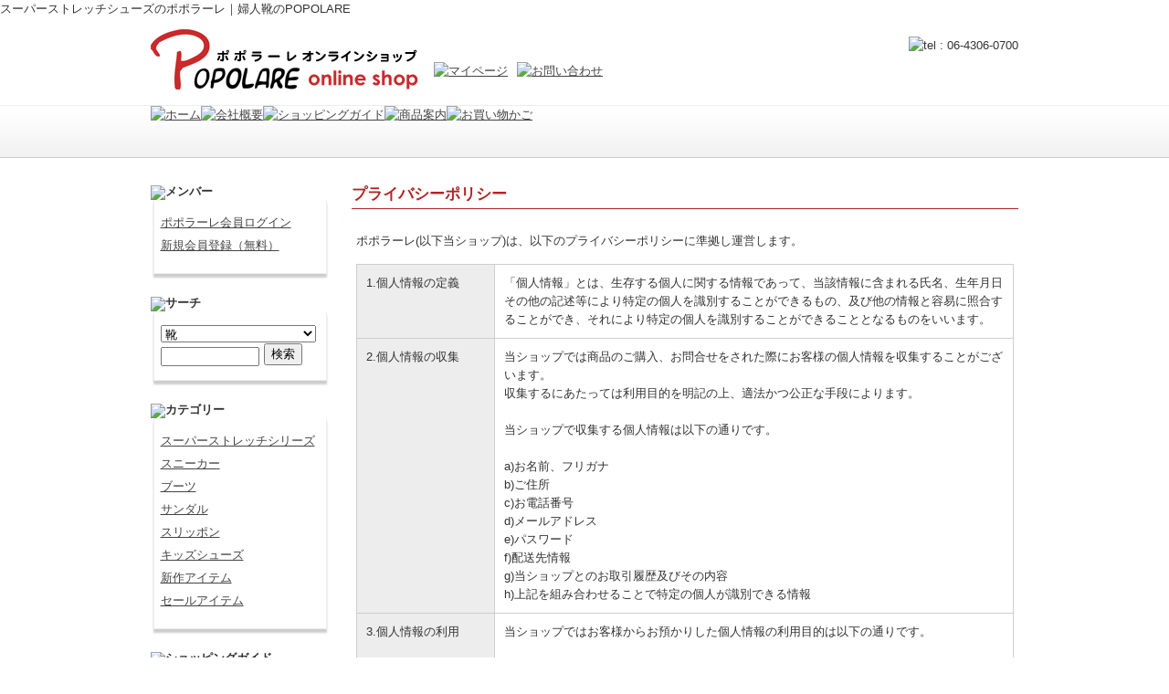

--- FILE ---
content_type: text/html; charset=EUC-JP
request_url: https://stretch-shoes.com/?mode=privacy
body_size: 5339
content:
<!DOCTYPE html PUBLIC "-//W3C//DTD XHTML 1.0 Transitional//EN" "http://www.w3.org/TR/xhtml1/DTD/xhtml1-transitional.dtd">
<html xmlns:og="http://ogp.me/ns#" xmlns:fb="http://www.facebook.com/2008/fbml" xmlns:mixi="http://mixi-platform.com/ns#" xmlns="http://www.w3.org/1999/xhtml" xml:lang="ja" lang="ja" dir="ltr">
<head>
<meta http-equiv="content-type" content="text/html; charset=euc-jp" />
<meta http-equiv="X-UA-Compatible" content="IE=edge,chrome=1" />
<title>スーパーストレッチシューズのポポラーレ｜婦人靴のPOPOLARE</title>
<meta name="Keywords" content="スーパーストレッチシューズ,外反母趾,サンダル,ブーツ,スニーカー,コンフォートシューズ,婦人靴,ウォーキングシューズ,キッズシューズ,レディース,おしゃれ,ソックス,靴下,履きやすい靴,歩きやすいシューズ,スリッポン" />
<meta name="Description" content="スーパーストレッチシューズをメインにおしゃれなサンダル、ブーツ、スニーカー、キッズシューズなど履きやすい靴・歩きやすいシューズを豊富に取り揃えております" />
<meta name="Author" content="" />
<meta name="Copyright" content="" />
<meta http-equiv="content-style-type" content="text/css" />
<meta http-equiv="content-script-type" content="text/javascript" />
<link rel="stylesheet" href="https://img15.shop-pro.jp/PA01209/367/css/2/index.css?cmsp_timestamp=20231011164950" type="text/css" />

<link rel="alternate" type="application/rss+xml" title="rss" href="https://stretch-shoes.com/?mode=rss" />
<link rel="alternate" media="handheld" type="text/html" href="https://stretch-shoes.com/?mode=pvcy" />
<link rel="shortcut icon" href="https://img15.shop-pro.jp/PA01209/367/favicon.ico?cmsp_timestamp=20250106104731" />
<script type="text/javascript" src="//ajax.googleapis.com/ajax/libs/jquery/1.7.2/jquery.min.js" ></script>
<meta property="og:title" content="スーパーストレッチシューズのポポラーレ｜婦人靴のPOPOLARE" />
<meta property="og:description" content="スーパーストレッチシューズをメインにおしゃれなサンダル、ブーツ、スニーカー、キッズシューズなど履きやすい靴・歩きやすいシューズを豊富に取り揃えております" />
<meta property="og:url" content="https://stretch-shoes.com?mode=privacy" />
<meta property="og:site_name" content="スーパーストレッチシューズのポポラーレ｜婦人靴のPOPOLARE" />
スーパーストレッチシューズのポポラーレ｜婦人靴のPOPOLARE
<script>
  var Colorme = {"page":"privacy","shop":{"account_id":"PA01209367","title":"\u30b9\u30fc\u30d1\u30fc\u30b9\u30c8\u30ec\u30c3\u30c1\u30b7\u30e5\u30fc\u30ba\u306e\u30dd\u30dd\u30e9\u30fc\u30ec\uff5c\u5a66\u4eba\u9774\u306ePOPOLARE"},"basket":{"total_price":0,"items":[]},"customer":{"id":null}};

  (function() {
    function insertScriptTags() {
      var scriptTagDetails = [{"src":"https:\/\/free-shipping-notifier-assets.colorme.app\/shop.js","integrity":null}];
      var entry = document.getElementsByTagName('script')[0];

      scriptTagDetails.forEach(function(tagDetail) {
        var script = document.createElement('script');

        script.type = 'text/javascript';
        script.src = tagDetail.src;
        script.async = true;

        if( tagDetail.integrity ) {
          script.integrity = tagDetail.integrity;
          script.setAttribute('crossorigin', 'anonymous');
        }

        entry.parentNode.insertBefore(script, entry);
      })
    }

    window.addEventListener('load', insertScriptTags, false);
  })();
</script>
<script async src="https://zen.one/analytics.js"></script>
</head>
<body>
<meta name="colorme-acc-payload" content="?st=1&pt=10003&ut=0&at=PA01209367&v=20260117054241&re=&cn=8abcaf814e7acad64a1379809624efee" width="1" height="1" alt="" /><script>!function(){"use strict";Array.prototype.slice.call(document.getElementsByTagName("script")).filter((function(t){return t.src&&t.src.match(new RegExp("dist/acc-track.js$"))})).forEach((function(t){return document.body.removeChild(t)})),function t(c){var r=arguments.length>1&&void 0!==arguments[1]?arguments[1]:0;if(!(r>=c.length)){var e=document.createElement("script");e.onerror=function(){return t(c,r+1)},e.src="https://"+c[r]+"/dist/acc-track.js?rev=3",document.body.appendChild(e)}}(["acclog001.shop-pro.jp","acclog002.shop-pro.jp"])}();</script><link rel="stylesheet" href="https://aguichant.heteml.net/popolare/css/reset.css" />
<link rel="stylesheet" href="https://aguichant.heteml.net/popolare/css/import.css" />
<link rel="stylesheet" href="https://aguichant.heteml.net/popolare/css/cal.css" type="text/css">
<script type="text/javascript" src="https://ajax.googleapis.com/ajax/libs/jquery/1.9.0/jquery.min.js"></script>
<script type="text/javascript" src="https://aguichant.heteml.net/popolare/js/heightLine.js"></script>
<script type="text/javascript" src="https://aguichant.heteml.net/popolare/js/set.js" charset="utf-8"></script>
<!--[if lt IE 9]>
<script src="https://html5shim.googlecode.com/svn/trunk/html5.js"></script>
<![endif]-->

	<header>
		<div id="headerContents">
			<div id="logo"><a href="/"><img src="https://aguichant.heteml.net/popolare/images/common/logo.gif" alt="POPOLARE | ポポラーレ" width="300" height="75" /></a></div>
			<ul id="headerNavi">
				<li><a href="https://stretch-shoes.com/?mode=myaccount"><img src="https://aguichant.heteml.net/popolare/images/navi/h_01.gif" alt="マイページ" width="91" height="20" class="fade02" /></a></li>
				<li><a href="https://stretch-shoes.shop-pro.jp/customer/inquiries/new"><img src="https://aguichant.heteml.net/popolare/images/navi/h_02.gif" alt="お問い合わせ" width="105" height="20" class="fade02" //></a></li>
			</ul>
			<div id="headerTel"><img src="https://aguichant.heteml.net/popolare/images/common/header_tel_1.gif" alt="tel : 06-4306-0700" width="300" height="62" /></div>
		</div>
	</header>
	
	<nav id="gNaviArea">
		<ul>
			<li><a href="/"><img src="https://aguichant.heteml.net/popolare/images/navi/g_home.png" alt="ホーム" width="190" height="56" class="fade02" /></a></li>
			<li><a href="/?tid=2&mode=f1"><img src="https://aguichant.heteml.net/popolare/images/navi/g_co.png" alt="会社概要" width="190" height="56" class="fade02" /></a></li>
			<li><a href="/?tid=2&mode=f2"><img src="https://aguichant.heteml.net/popolare/images/navi/g_guide.png" alt="ショッピングガイド" width="190" height="56" class="fade02" /></a></li>
			<li><a href="/?mode=cate&cbid=1487345&csid=0"><img src="https://aguichant.heteml.net/popolare/images/navi/g_item.png" alt="商品案内" width="190" height="56" class="fade02" /></a></li>
			<li><a href="https://stretch-shoes.com/cart/proxy/basket?shop_id=PA01209367&shop_domain=stretch-shoes.com"><img src="https://aguichant.heteml.net/popolare/images/navi/g_cart.png" alt="お買い物かご" width="190" height="56" class="fade" /></a></li>
		</ul>
	</nav>
	

	<div id="wrapper">
		
		<div id="main">
	
	
		
		<h2>プライバシーポリシー</h2>
<div class="box">

<p class="text">ポポラーレ(以下当ショップ)は、以下のプライバシーポリシーに準拠し運営します。</p>

<table class="standard">
<tr>
<th>1.個人情報の定義</th>
<td>
「個人情報」とは、生存する個人に関する情報であって、当該情報に含まれる氏名、生年月日その他の記述等により特定の個人を識別することができるもの、及び他の情報と容易に照合することができ、それにより特定の個人を識別することができることとなるものをいいます。
</td>
</tr>
<tr>
<th>2.個人情報の収集</th>
<td>
当ショップでは商品のご購入、お問合せをされた際にお客様の個人情報を収集することがございます。<br />
収集するにあたっては利用目的を明記の上、適法かつ公正な手段によります。<br />
<br />
当ショップで収集する個人情報は以下の通りです。<br />
<br />
a)お名前、フリガナ<br />
b)ご住所<br />
c)お電話番号<br />
d)メールアドレス<br />
e)パスワード<br />
f)配送先情報<br />
g)当ショップとのお取引履歴及びその内容<br />
h)上記を組み合わせることで特定の個人が識別できる情報
</td>
</tr>
<tr>
<th>3.個人情報の利用</th>
<td>
当ショップではお客様からお預かりした個人情報の利用目的は以下の通りです。<br />
<br />
a)ご注文の確認、照会<br />
b)商品発送の確認、照会<br />
c)お問合せの返信時<br />
<br />
当ショップでは、下記の場合を除いてはお客様の断りなく第三者に個人情報を開示・提供することはいたしません。<br />
<br />
a)法令に基づく場合、及び国の機関若しくは地方公共団体又はその委託を受けた者が法令の定める事務を遂行することに対して協力する必要がある場合<br />
b)人の生命、身体又は財産の保護のために必要がある場合であって、本人の同意を得ることが困難である場合<br />
c)当ショップを運営する会社の関連会社で個人データを交換する場合
</td>
</tr>
<tr>
<th>4.個人情報の安全管理</th>
<td>
お客様よりお預かりした個人情報の安全管理はサービス提供会社によって合理的、組織的、物理的、人的、技術的施策を講じるとともに、当ショップでは関連法令に準じた適切な取扱いを行うことで個人データへの不正な侵入、個人情報の紛失、改ざん、漏えい等の危険防止に努めます。
</td>
</tr>
<tr>
<th>5.個人情報の訂正、削除</th>
<td>
お客様からお預かりした個人情報の訂正・削除は下記の問合せ先よりお知らせ下さい。<br />
また、ユーザー登録された場合、当サイトのメニュー「マイアカウント」より個人情報の訂正が出来ます。
</td>
</tr>
<tr>
<th>6.cookie(クッキー)の使用について</th>
<td>
当社は、お客様によりよいサービスを提供するため、cookie （クッキー）を使用することがありますが、これにより個人を特定できる情報の収集を行えるものではなく、お客様のプライバシーを侵害することはございません。<br />
また、cookie （クッキー）の受け入れを希望されない場合は、ブラウザの設定で変更することができます。<br />
※cookie （クッキー）とは、サーバーコンピュータからお客様のブラウザに送信され、お客様が使用しているコンピュータのハードディスクに蓄積される情報です。
</td>
</tr>
<tr>
<th>7.SSLの使用について</th>
<td>
個人情報の入力時には、セキュリティ確保のため、これらの情報が傍受、妨害または改ざんされることを防ぐ目的でSSL（Secure Sockets Layer）技術を使用しております。<br />
※ SSLは情報を暗号化することで、盗聴防止やデータの改ざん防止送受信する機能のことです。SSLを利用する事でより安全に情報を送信する事が可能となります。
</td>
</tr>
<tr>
<th>8.お問合せ先</th>
<td>
ご質問は下記までお問い合わせください。<br />
<a href="&#109;&#97;&#105;&#108;&#116;&#111;&#58;&#105;&#109;&#64;&#112;&#111;&#112;&#111;&#108;&#97;&#114;&#101;&#46;&#99;&#111;&#46;&#106;&#112;">&#105;&#109;&#64;&#112;&#111;&#112;&#111;&#108;&#97;&#114;&#101;&#46;&#99;&#111;&#46;&#106;&#112;</a>
</td>
</tr>
<tr>
<th>9.プライバシーポリシーの変更</th>
<td>
当ショップでは、収集する個人情報の変更、利用目的の変更、またはその他プライバシーポリシーの変更を行う際は、当ページへの変更をもって公表とさせていただきます。
</td>
</tr>
</table>

</div>		
		</div>

	
	
	<div id="side">
		
			<h2><img src="https://aguichant.heteml.net/popolare/images/common/side_member.png" alt="メンバー" width="195" height="50" /></h2>
			<div class="sideBox">
												<ul>
					<li><a href="https://stretch-shoes.com/?mode=login&shop_back_url=https%3A%2F%2Fstretch-shoes.com%2F">ポポラーレ会員ログイン</a></li>
					<li><a href="https://stretch-shoes.com/customer/signup/new">新規会員登録（無料）</a></li>
				</ul>
											</div>
			
			<h2><img src="https://aguichant.heteml.net/popolare/images/common/side_search.png" alt="サーチ" width="195" height="50" /></h2>
			<div class="sideBox">
				<form action="https://stretch-shoes.com/" method="GET" id="search">
				<input type="hidden" name="mode" value="srh" />
				<select name="cid" style="width:170px;">
								<option value="1487345,0">靴</option>
								<option value="2714621,0">靴下</option>
								</select>
				<input type="text" name="keyword" style="margin:5px 5px 0px 0px;width:100px;"><input type="submit" value="検索" />
				</form>
			</div>
			
			<h2><img src="https://aguichant.heteml.net/popolare/images/common/side_category.png" alt="カテゴリー" width="195" height="50" /></h2>
			<div class="sideBox">
				<ul>
					<li><a href="/?mode=grp&gid=2907048">スーパーストレッチシリーズ</a></li>
					<li><a href="/?mode=grp&gid=2907031">スニーカー</a></li>
					<li><a href="/?mode=grp&gid=2907033">ブーツ</a></li>
					<li><a href="/?mode=grp&gid=2907038">サンダル</a></li>
					<li><a href="/?mode=grp&gid=2907181">スリッポン</a></li>
					<li><a href="/?mode=grp&gid=2907042">キッズシューズ</a></li>
          <li><a href="/?mode=grp&gid=2907049">新作アイテム</a></li>
					<li><a href="/?mode=grp&gid=2907053">セールアイテム</a></li>
				</ul>
			</div>
			
			<h2><img src="https://aguichant.heteml.net/popolare/images/common/side_guide.png" alt="ショッピングガイド" width="195" height="50" /></h2>
			<div class="sideBox">
				<ul>
					<li><a href="/?tid=2&mode=f2">ショッピングガイド</a></li>
					<li><a href="/?tid=2&mode=f3">サイズの測り方</a></li>
					<li><a href="/?tid=2&mode=f1">会社概要</a></li>
					<li><a href="">メールマガジン登録</a></li>
					<li><a href="https://stretch-shoes.com/?mode=sk">特定商取引法に基づく表記</a></li>
					<li><a href="https://stretch-shoes.com/?mode=privacy">プライバシーポリシー</a></li>
					<li><a href="https://stretch-shoes.shop-pro.jp/customer/inquiries/new">お問い合わせ</a></li>
					<li><a href="https://stretch-shoes.com/?mode=myaccount">マイページ</a></li>
				</ul>
			</div>
			
			<div class="sideImg">
				<img src="https://aguichant.heteml.net/popolare/images/common/qr.gif" alt="qr" width="195" height="178" />
			</div>
			
		</div>
	
	</div>
	
	<footer>
		<div id="footerContents">
			<div id="calendar">
			
			<div id="cal0" class="cal_wrapper">
				Calendar Loading
			</div>
			
			<!--<div id="cal1" class="cal_wrapper">
				Calendar Loading
			</div>-->
			</div>
			<div id="footerInfo">
				<dl class="footerList">
					<dt>商品カテゴリー</dt>
					<dd>
						<ul>
					<li><a href="/?mode=grp&gid=2907048">スーパーストレッチシリーズ</a></li>
					<li><a href="/?mode=grp&gid=2907031">スニーカー</a></li>
					<li><a href="/?mode=grp&gid=2907033">ブーツ</a></li>
					<li><a href="/?mode=grp&gid=2907038">サンダル</a></li>
					<li><a href="/?mode=grp&gid=2907181">スリッポン</a></li>		
					<li><a href="/?mode=grp&gid=2907042">キッズシューズ</a></li>
          <li><a href="/?mode=grp&gid=2907049">新作アイテム</a></li>
					<li><a href="/?mode=grp&gid=2907053">セールアイテム</a></li>
				</ul>
					</dd>
				</dl>
				<dl class="footerList">
					<dt>ショッピングガイド</dt>
					<dd>
						<ul>
							<li><a href="/?tid=2&mode=f2">ショッピングガイド</a></li>
							<li><a href="/?tid=2&mode=f3">サイズの測り方</a></li>
							<li><a href="/?tid=2&mode=f1">会社概要</a></li>
							<li><a href="">メールマガジン登録</a></li>
							<li><a href="https://stretch-shoes.com/?mode=sk">特定商取引法に基づく表記</a></li>
							<li><a href="https://stretch-shoes.com/?mode=privacy">プライバシーポリシー</a></li>
							<li><a href="https://stretch-shoes.com/?mode=myaccount">マイページ</a></li>
							</ul>
					</dd>
				</dl>
				<address>Copyright (C) 2013 Popolare. All Rights Reserved.</address>
			</div>
		</div>
	</footer>
	<script type="text/javascript" charset="UTF-8" src="https://aguichant.heteml.net/popolare/js/cal.js"></script><script type="text/javascript" src="https://stretch-shoes.com/js/cart.js" ></script>
<script type="text/javascript" src="https://stretch-shoes.com/js/async_cart_in.js" ></script>
<script type="text/javascript" src="https://stretch-shoes.com/js/product_stock.js" ></script>
<script type="text/javascript" src="https://stretch-shoes.com/js/js.cookie.js" ></script>
<script type="text/javascript" src="https://stretch-shoes.com/js/favorite_button.js" ></script>
</body></html>

--- FILE ---
content_type: text/css
request_url: https://aguichant.heteml.net/popolare/css/import.css
body_size: 78
content:
@charset "utf-8";
/* ===================================================================
CSS information

 file name  :import.css
 author     :designsect co
=================================================================== */

/* ���ʃX�^�C���p
----------------------------------------------------------- */
@import url("style.css");

--- FILE ---
content_type: text/css
request_url: https://aguichant.heteml.net/popolare/css/style.css
body_size: 2213
content:
@charset "utf-8";
/* ===================================================================
CSS information

 file name  :style.css
 author     :designsect co
=================================================================== */

/* ===================================================================
共通項目
=================================================================== */

/* ------------ Font Style */

html {
	background: #ffffff;
}

body {
	width: 100%;
	color:#333;
	font-size: 13px;
	line-height: 20px;
	font-family:'ヒラギノ角ゴ Pro W3','Hiragino Kaku Gothic Pro','メイリオ',Meiryo,'ＭＳ Ｐゴシック','MS PGothic',sans-serif;
	background: url(../images/common/body_bg.gif);
}
html>/**/body {
	font-size: 13px;
}

a:link	{text-decoration: underline; color: #444; border: none;}
a:active	{text-decoration: underline; color: #777; border: none;}
a:visited	{text-decoration: underline; color: #444; border: none;}
a:hover	{text-decoration: underline; color: #777; border: none;}

/* ------------ text Style */


/* ------------ image Style */

.opacity a:hover img{
	filter: alpha(opacity=50);
	-moz-opacity: 0.8;
	opacity: 0.8;
}

.fade {
	-webkit-transition: 0.3s ease-in-out;
	-moz-transition: 0.3s ease-in-out;
	-o-transition: 0.3s ease-in-out;
	transition: 0.3s ease-in-out;
}
.fade:hover {
    opacity: 0.8;
    filter: alpha(opacity=60);
}

.fade02 {
	-webkit-transition: 0.3s ease-in-out;
	-moz-transition: 0.3s ease-in-out;
	-o-transition: 0.3s ease-in-out;
	transition: 0.3s ease-in-out;
}
.fade02:hover {
    opacity: 0.5;
    filter: alpha(opacity=30);
}

.imgLeft {
	float: left;
	margin-right: 25px;
	margin-bottom: 25px;
	line-height: 1;
}

/* ------------ gNavi Style */

#gNaviArea {
	width: 100%;
	background: url(../images/common/gnavi_bg.gif) left top repeat-x;
	height: 56px;
	border-top: 1px solid #ededed;
	border-bottom: 1px solid #cdcdcd;
	overflow: hidden;
}

#gNaviArea ul {
	width: 950px;
	margin: 0 auto;
	overflow: hidden;
}

#gNaviArea li {
	float: left;
}

/* ------------ section Style */

	

/* ------------ layout */

#wrapper {
	width: 950px;
	overflow: hidden;
	margin: 30px auto 10px;
}

#main {
	width: 730px;
	float: right;
	overflow: hidden;
}

/* ------------ layout *//* ------------ side*/

#side {
	width: 195px;
	float: left;
	overflow: hidden;
}

#side .sideImg {
	margin-bottom: 20px;
}

#side h2 {
	margin-bottom: 0;
	line-height: 1;
}

#side .sideBox {
	width: 174px;
	padding: 15px 7px;
	overflow: hidden;
	background: #fff;
	box-shadow: 0 4px 2px #cdcdcd; /*CSS3*/
	-moz-box-shadow: 0 4px 2px #cdcdcd; /* Firefox用*/
	-webkit-box-shadow: 0 4px 2px #cdcdcd; /* Google Chrome, Safari用*/
	margin: 0 auto 25px;
	border: 1px solid #ededed;
	border-top: none;
	}

#side .sideBox li {
	margin-bottom: 5px;
}

#side p.user {
	color: #c5c08d;
}

/* ------------ layout *//* ------------ header */

/* header要素
----------------------------------------------------------- */

header {
	width: 950px;
	margin: 0 auto;
	overflow: hidden;
	height: 75px;
	padding: 10px 0;
}

header #logo {
	float: left;
	margin-right: 10px;
	width: 300px;
}

header ul#headerNavi {
	float: left;
	margin-top: 38px;
	width: 216px;
	overflow: hidden;
}

header ul#headerNavi li {
	float: left;
	margin-right: 10px;
}

header #headerTel {
	float: right;
	margin-top: 10px;
}


/* ------------ layout *//* ------------ footer */

footer {
	width: 100%;
	padding: 20px 0;
	overflow: hidden;
	background: #ededed;
}

footer #footerContents {
	width: 890px;
	padding: 30px;
	background: #fff;
	margin: 0 auto;
	overflow: hidden;
	border-radius: 20px;         /* CSS3 */
   -moz-border-radius: 20px;    /* Firefox */
   -webkit-border-radius: 20px; /* Safari,Chrome */
}

footer #footerContents #calendar {
	width: 370px;
	float: left;
	overflow: hidden;
}

footer #footerContents #footerInfo {
	width: 500px;
	margin-top: 12px;
	overflow: hidden;
	float: right;
}

footer #footerContents dl.footerList {
	width: 200px;
	float: left;
	margin-right: 30px;
	margin-bottom: 50px;
	overflow: hidden;
}

footer #footerContents dl.footerList dt {
	font-size: 14px;
	color: #b22525;
	padding-bottom: 7px;
	margin-bottom: 15px;
	border-bottom: 1px solid #b22525;
}

footer #footerContents address {
	clear: both;
	color: #666;
	font-size: 11px;
	font-style: normal;
}

footer #footerContents li {
	margin-bottom: 5px;
}

/* ------------------------------------------------------------------------
トップページ
------------------------------------------------------------------------*/

#mainVisual {
	width: 100%;
	height: 390px;
	text-align: center;
	background: url(../images/common/mainv_bg.gif) left top repeat-x;
	margin-bottom: 15px;
}

#topBanner {
	width: 950px;
	overflow: hidden;
	margin: 0 auto;
}

#topBanner li {
	float: left;
	margin-right: 20px;
}

#topBanner li:last-child {
	margin-right: 0;
}

/* ------------------------------------------------------------------------
共通スタイル
------------------------------------------------------------------------*/

#main h2,
h2.option {
	width: 730px;
	padding-bottom: 5px;
	margin-bottom: 25px;
	border-bottom: 1px solid #b22525;
	font-size: 17px;
	color: #b22525;
	clear: both;
}

h2.option {
	width: 100%;
}

/* ------------------------------------------------------------------------
アイテム並び
------------------------------------------------------------------------*/

.itemSection {
	width: 720px;
	margin: 0 auto 30px;
	overflow: hidden;
}

dl.item {
	width: 220px;
	float: left;
	margin: 0 10px 20px;
	overflow: hidden;
}

dl.item dt img {
	border: 1px solid #ededed;
	margin-bottom: 10px;
}

dl.item dd {
	line-height: 1.3;
}

dl.item dd p.name {
	margin-bottom: 5px;
}

dl.item dd p.price {
	color: #b22525;
	margin-bottom: 5px;
}

dl.item dd p.cap {
	font-size: 11px;
	color: #666;
}

p.block {
	clear: both;
	margin-bottom: 20px;
}

ul.sub {
	width: 720px;
	overflow: hidden;
	margin-bottom: 15px;
}

ul.sub li {
	float: left;
	width: 198px;
	padding: 10px;
	border: 1px solid #dfdfdf;
	background: #fff;
	margin: 0 10px 10px;
	box-shadow: 2px 2px 5px #ccc; /*CSS3*/
	-moz-box-shadow: 2px 2px 5px #ccc; /* Firefox用*/
	-webkit-box-shadow: 2px 2px 5px #ccc; /* Google Chrome, Safari用*/
	line-height: 1.3;
}


/* ------------------------------------------------------------------------
アイテム詳細
------------------------------------------------------------------------*/

#pankuzu {
	font-size: 11px;
	margin-bottom: 20px;
}

ul#itemDet li {
	width: 720px;
	text-align: center;
	margin-bottom: 15px;
}

ul#itemDet img {
	border: 1px solid #ededed;
}

#itemInfo {
	width: 680px;
	padding: 20px;
	background: #f1f0ea;
	margin: 0 auto 25px;
	overflow: hidden;
	border-radius: 20px;         /* CSS3 */
   -moz-border-radius: 20px;    /* Firefox */
   -webkit-border-radius: 20px; /* Safari,Chrome */
}

p.itemEtcPhoto {
	text-align: center;
	margin-bottom: 25px;
}

table.itemSpec {
	width: 720px;
	border-collapse: collapse;
	border: 1px solid #cdcdcd;
	margin-bottom: 30px;
}

table.itemSpec th,
table.itemSpec td {
	padding: 10px;
	text-align: left;
	font-weight: normal;
	border: 1px solid #cdcdcd;
}
table.itemSpec th.center,
table.itemSpec td.center {
	text-align: center;
}

table.itemSpec th {
	background: #ededed;
	width: 70px;
}

table.mini {
	font-size: 11px;
}

table.mini th,
table.mini td {
	text-align: center;
}


#buyArea{
	float: left;
	width: 720px;
	background: #fff;
	overflow: hidden;
	box-shadow: 2px 2px 5px #ccc; /*CSS3*/
	-moz-box-shadow: 2px 2px 5px #ccc; /* Firefox用*/
	-webkit-box-shadow: 2px 2px 5px #ccc; /* Google Chrome, Safari用*/
	margin-bottom: 20px;
}

#buyArea table.buy {
	width: 720px;
	background: #efefef;
}

#buyArea table.buy td {
	padding: 10px;
	vertical-align: middle;
}

#buyArea table.buy td.cartBtn {
	text-align: right;
	width: 180px;
}

#buyArea table.buy td.kazu {
	text-align: right;
}

#buyArea table.buy span.option {
	margin-right: 10px;
}

#buyArea table.buy th {
	padding: 10px;
	line-height: 1;
	background: url(../images/lib/buy_bg.gif) left top no-repeat;
	text-align: left;
	padding-left: 60px;
	font-size: 16px;
	font-weight: normal;
	border-right: 1px dotted #ccc;
	width: 120px;
	vertical-align: middle;
}	

#itemBigPrice {
	clear: both;
	font-size: 18px;
	font-weight: bold;
	text-align: center;
	width: 678px;
	padding: 20px;
	border: 1px solid #ccc;
	margin-bottom: 20px;
}

table.optionTable {
	width: 100%;
	border-collapse: collapse;
	border: 1px solid #cdcdcd;
	margin: 0 auto 30px;
}

table.optionTable th,
table.optionTable td {
	padding: 10px;
	text-align: left;
	font-weight: normal;
	border: 1px solid #cdcdcd;
}

table.optionTable th {
	background: #ededed;
}

ul.bottomItem li {
	float: left;
	border: 1px solid #ededed;
	margin: 10px;
}

/* ===================================================================
特定商取引法に基づく表記
=================================================================== */

.box {
	width: 720px;
	margin: 0 auto 30px;
	overflow: hidden;
}

.box table.standard {
	width: 720px;
	border-collapse: collapse;
}

.box table.standard th,
.box table.standard td {
	padding: 10px;
	text-align: left;
	font-weight: normal;
	border: 1px solid #cdcdcd;
}

.box table.standard th {
	background: #ededed;
	width: 130px;
}

.box h3 {
	font-size: 16px;
	padding-bottom: 7px;
	margin-bottom: 15px;
	border-bottom: 1px dotted #ccc;
}

.box p {
	margin-bottom: 15px;
}

.box h3 img {
	margin-left: 10px;
	margin-top: 5px;
}

/* ===================================================================
フリーページ
=================================================================== */
.box {
	clear: both;
}

p.imgTitle {
	width: 720px;
	margin-bottom: 25px;
}

dl#size {
	width: 300px;
	float: right;
	overflow: hidden;
}

dl#size dt {
	font-weight: bold;
	padding-bottom: 7px;
	margin-bottom: 7px;
	border-bottom: 1px solid #ccc;
}

dl#size dd {
	margin-bottom: 20px;
}